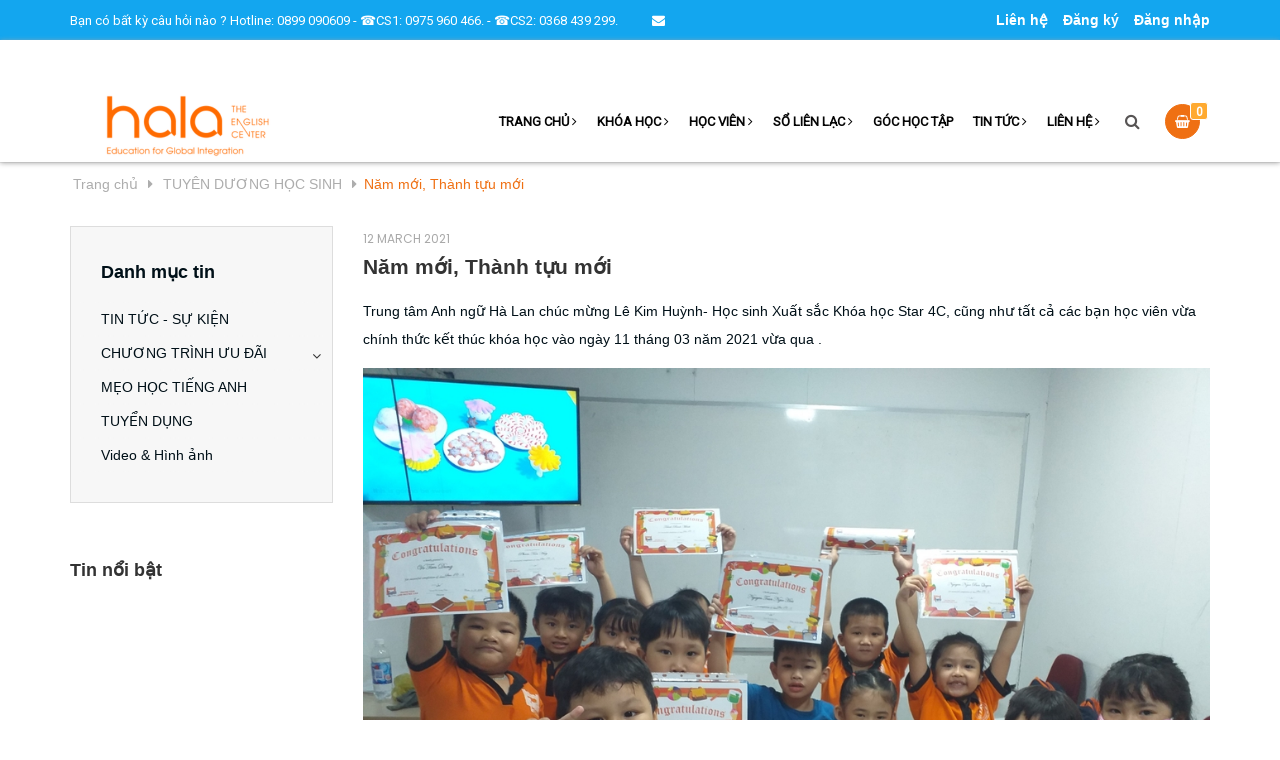

--- FILE ---
content_type: text/html; charset=utf-8
request_url: https://anhnguhalan.edu.vn/nam-moi-thanh-tuu-moi
body_size: 11531
content:
<!DOCTYPE html>
<html lang="vi">
	<head>
		
		<link rel="shortcut icon" href="//bizweb.dktcdn.net/100/111/743/themes/733398/assets/favicon.png?1734420496732" type="image/x-icon" />
		<link rel="apple-touch-icon" sizes="60x60" href="//bizweb.dktcdn.net/100/111/743/themes/733398/assets/favicon.png?1734420496732">

		
		<meta http-equiv="Content-Type" content="text/html; charset=utf-8"/>
		<meta name="viewport" content="width=device-width, initial-scale=1, maximum-scale=1">			
		<title>
			Năm mới, Thành tựu mới
			
			
			 Anh Ngữ Hà Lan			
		</title>		
		<!-- ================= Page description ================== -->
		<meta name="description" content="Trung tâm Anh ngữ Hà Lan chúc mừng Lê Kim Huỳnh- Học sinh Xuất sắc Khóa học Star 4C, cũng như tất cả các bạn học viên vừa chính thức kết thúc khóa học vào ngày 11 tháng 03 năm 2021 vừa qua . Tất cả học viên vui vẻ, ăn mừng kết thúc khóa học Lê Kim Huỳnh hân hoan nhận bằng khen, giải thưởng dành cho Học sinh xuất sắc">
		<!-- ================= Meta ================== -->
		<meta name="keywords" content="Năm mới, Thành tựu mới, TUYÊN DƯƠNG HỌC SINH, anh ngữ hà lan, khóa học tiếng anh, tiếng anh mẫu giáo, tiếng anh mẫu giáo ở bình dương, trung tâm anh ngữ, trung tâm anh ngữ hà lan,  Anh Ngữ Hà Lan, anhnguhalan.edu.vn"/>		
		<link rel="canonical" href="https://anhnguhalan.edu.vn/nam-moi-thanh-tuu-moi"/>
		<meta name='revisit-after' content='1 days' />
		<meta name="robots" content="noodp,index,follow" />
		<!-- ================= Favicon ================== -->
		
		<!-- ================= Google Fonts ================== -->
		
		
		
		
		
		<link href="//fonts.googleapis.com/css?family=Roboto:400" rel="stylesheet" type="text/css" media="all" />
		
		
		
		
		
		
		<link href="//fonts.googleapis.com/css?family=Roboto:400" rel="stylesheet" type="text/css" media="all" />
		
			

		<!-- Facebook Open Graph meta tags -->
		

	<meta property="og:type" content="article">
	<meta property="og:title" content="Năm mới, Th&#224;nh tựu mới">
  	
	
		<meta property="og:image" content="http://bizweb.dktcdn.net/thumb/grande/100/111/743/articles/z2374074782843-65f8f2df7dee488a944038b80586ba42.jpg?v=1615552289633">
		<meta property="og:image:secure_url" content="https://bizweb.dktcdn.net/thumb/grande/100/111/743/articles/z2374074782843-65f8f2df7dee488a944038b80586ba42.jpg?v=1615552289633">
	

<meta property="og:description" content="Trung tâm Anh ngữ Hà Lan chúc mừng Lê Kim Huỳnh- Học sinh Xuất sắc Khóa học Star 4C, cũng như tất cả các bạn học viên vừa chính thức kết thúc khóa học vào ngày 11 tháng 03 năm 2021 vừa qua . Tất cả học viên vui vẻ, ăn mừng kết thúc khóa học Lê Kim Huỳnh hân hoan nhận bằng khen, giải thưởng dành cho Học sinh xuất sắc">
<meta property="og:url" content="https://anhnguhalan.edu.vn/nam-moi-thanh-tuu-moi">
<meta property="og:site_name" content="Anh Ngữ Hà Lan">		

		<!-- Plugin CSS -->			
		<link rel="stylesheet" href="//maxcdn.bootstrapcdn.com/bootstrap/3.3.7/css/bootstrap.min.css" integrity="sha384-BVYiiSIFeK1dGmJRAkycuHAHRg32OmUcww7on3RYdg4Va+PmSTsz/K68vbdEjh4u" crossorigin="anonymous">
		<link rel="stylesheet" href="//cdnjs.cloudflare.com/ajax/libs/font-awesome/4.7.0/css/font-awesome.css">
		<script async defer src="//maps.googleapis.com/maps/api/js?key=AIzaSyC9iZ5o1CyCVJDpIEADXs4CIRX1CAObT-Q&callback=initMap"
				type="text/javascript"></script>
		<link href="https://fonts.googleapis.com/css?family=Poppins:400,500" rel="stylesheet">
		<link href="//bizweb.dktcdn.net/100/111/743/themes/733398/assets/owl.carousel.min.css?1734420496732" rel="stylesheet" type="text/css" media="all" />

		<!-- Build Main CSS -->								
		<link href="//bizweb.dktcdn.net/100/111/743/themes/733398/assets/base.scss.css?1734420496732" rel="stylesheet" type="text/css" media="all" />		
		<link href="//bizweb.dktcdn.net/100/111/743/themes/733398/assets/style.scss.css?1734420496732" rel="stylesheet" type="text/css" media="all" />		
		<link href="//bizweb.dktcdn.net/100/111/743/themes/733398/assets/update.scss.css?1734420496732" rel="stylesheet" type="text/css" media="all" />		
		<link href="//bizweb.dktcdn.net/100/111/743/themes/733398/assets/module.scss.css?1734420496732" rel="stylesheet" type="text/css" media="all" />
		<link href="//bizweb.dktcdn.net/100/111/743/themes/733398/assets/responsive.scss.css?1734420496732" rel="stylesheet" type="text/css" media="all" />
		<!-- Header JS -->	
		<script src="//bizweb.dktcdn.net/100/111/743/themes/733398/assets/jquery-2.2.3.min.js?1734420496732" type="text/javascript"></script> 
		<script src="//bizweb.dktcdn.net/100/111/743/themes/733398/assets/jquery.gmap.min.js?1734420496732" type="text/javascript"></script>

		<!-- Bizweb javascript customer -->
		


		<!-- Bizweb conter for header -->
		<script>
	var Bizweb = Bizweb || {};
	Bizweb.store = 'anhnguhalan.mysapo.net';
	Bizweb.id = 111743;
	Bizweb.theme = {"id":733398,"name":"BlueCea","role":"main"};
	Bizweb.template = 'article';
	if(!Bizweb.fbEventId)  Bizweb.fbEventId = 'xxxxxxxx-xxxx-4xxx-yxxx-xxxxxxxxxxxx'.replace(/[xy]/g, function (c) {
	var r = Math.random() * 16 | 0, v = c == 'x' ? r : (r & 0x3 | 0x8);
				return v.toString(16);
			});		
</script>
<script>
	(function () {
		function asyncLoad() {
			var urls = ["//promotionpopup.sapoapps.vn/genscript/script.js?store=anhnguhalan.mysapo.net","https://zopim.sapoapps.vn/script/gencode.js?store=anhnguhalan.mysapo.net","https://forms.sapoapps.vn/libs/js/surveyform.min.js?store=anhnguhalan.mysapo.net"];
			for (var i = 0; i < urls.length; i++) {
				var s = document.createElement('script');
				s.type = 'text/javascript';
				s.async = true;
				s.src = urls[i];
				var x = document.getElementsByTagName('script')[0];
				x.parentNode.insertBefore(s, x);
			}
		};
		window.attachEvent ? window.attachEvent('onload', asyncLoad) : window.addEventListener('load', asyncLoad, false);
	})();
</script>


<script>
	window.BizwebAnalytics = window.BizwebAnalytics || {};
	window.BizwebAnalytics.meta = window.BizwebAnalytics.meta || {};
	window.BizwebAnalytics.meta.currency = 'VND';
	window.BizwebAnalytics.tracking_url = '/s';

	var meta = {};
	
	meta.article = {"id": 2170178};
	
	
	for (var attr in meta) {
	window.BizwebAnalytics.meta[attr] = meta[attr];
	}
</script>

	
		<script src="/dist/js/stats.min.js?v=96f2ff2"></script>
	



<!-- Google tag (gtag.js) -->
<script async src="https://www.googletagmanager.com/gtag/js?id=G-MJ0MRFECT0"></script>
<script>
  window.dataLayer = window.dataLayer || [];
  function gtag(){dataLayer.push(arguments);}
  gtag('js', new Date());

  gtag('config', 'G-MJ0MRFECT0');
</script>
<script>

	window.enabled_enhanced_ecommerce = false;

</script>






<script>
	var eventsListenerScript = document.createElement('script');
	eventsListenerScript.async = true;
	
	eventsListenerScript.src = "/dist/js/store_events_listener.min.js?v=1b795e9";
	
	document.getElementsByTagName('head')[0].appendChild(eventsListenerScript);
</script>





				
		<script>var ProductReviewsAppUtil=ProductReviewsAppUtil || {};</script>
	</head>
	<body>	
		<div class="hidden-md hidden-lg opacity_menu"></div>
		<div class="opccart"></div>
		<!-- Main content -->
		<!-- Menu mobile -->
<div id="mySidenav" class="sidenav menu_mobile hidden-md hidden-lg">
	<span class="close_menu">
	</span>
	<div class="content_memu_mb">
		<div class="link_list_mobile">
			<ul class="ct-mobile">
				
				<li class="level0 level-top parent">
					<a href="/gioi-thieu">TRANG CHỦ</a>
					
					<i class="ti-plus hide_close"></i>
					<ul class="level0 sub-menu" style="display:none;">
						
						<li class="level1">
							<a href="/gioi-thieu"><span>GIỚI THIỆU ANH NGỮ HÀ LAN</span></a>
							
						</li>
						
					</ul>
					
				</li>
				
				<li class="level0 level-top parent">
					<a href="/">KHÓA HỌC</a>
					
					<i class="ti-plus hide_close"></i>
					<ul class="level0 sub-menu" style="display:none;">
						
						<li class="level1">
							<a href="/chuong-trinh-tieng-anh-little-star-danh-cho-be-tu-3-den-7-tuoi"><span>LITTLE STARS</span></a>
							
						</li>
						
						<li class="level1">
							<a href="/tieng-anh-thieu-nhi"><span>HAPPY KIDDIES</span></a>
							
						</li>
						
						<li class="level1">
							<a href="/tieng-anh-giao-tiep-quoc-te-globle-leader"><span>HAPPY TEENS</span></a>
							
						</li>
						
						<li class="level1">
							<a href="/lich-khai-giang"><span>LỊCH KHAI GIẢNG</span></a>
							
						</li>
						
					</ul>
					
				</li>
				
				<li class="level0 level-top parent">
					<a href="/">HỌC VIÊN</a>
					
					<i class="ti-plus hide_close"></i>
					<ul class="level0 sub-menu" style="display:none;">
						
						<li class="level1">
							<a href="/hoat-dong-lop"><span>HOẠT ĐỘNG LỚP</span></a>
							
						</li>
						
						<li class="level1">
							<a href="/hoat-dong-ngoai-khoa"><span>HOẠT ĐỘNG NGOẠI KHÓA</span></a>
							
						</li>
						
						<li class="level1">
							<a href="/tuyen-duong-hoc-sinh"><span>TUYÊN DƯƠNG HỌC SINH</span></a>
							
						</li>
						
						<li class="level1">
							<a href="/hoc-vien"><span>CẢM NHẬN CỦA HỌC SINH</span></a>
							
						</li>
						
					</ul>
					
				</li>
				
				<li class="level0 level-top parent">
					<a href="/hoc-vien">SỔ LIÊN LẠC</a>
					
					<i class="ti-plus hide_close"></i>
					<ul class="level0 sub-menu" style="display:none;">
						
						<li class="level1">
							<a href="https://halan.solienlac.net"><span>Quản lý sổ liên lạc</span></a>
							
						</li>
						
					</ul>
					
				</li>
				
				<li class="level0 level-top parent">
					<a href="/goc-hoc-tap">GÓC HỌC TẬP</a>
					
				</li>
				
				<li class="level0 level-top parent">
					<a href="/">TIN TỨC</a>
					
					<i class="ti-plus hide_close"></i>
					<ul class="level0 sub-menu" style="display:none;">
						
						<li class="level1">
							<a href="/su-kien"><span>TIN TỨC - SỰ KIỆN</span></a>
							
						</li>
						
						<li class="level1">
							<a href="/tin-tuc"><span>CHƯƠNG TRÌNH ƯU ĐÃI</span></a>
							
							<i class="ti-plus hide_close"></i>
							<ul class="level1 sub-menu" style="display:none;">
								
							</ul>
							
						</li>
						
						<li class="level1">
							<a href="/hoat-dong-lop"><span>MẸO HỌC TIẾNG ANH</span></a>
							
						</li>
						
						<li class="level1">
							<a href="/tuyen-dung"><span>TUYỂN DỤNG</span></a>
							
						</li>
						
						<li class="level1">
							<a href="/video-hinh-anh-1"><span>Video & Hình ảnh</span></a>
							
						</li>
						
					</ul>
					
				</li>
				
				<li class="level0 level-top parent">
					<a href="/cac-co-so-dao-tao">LIÊN HỆ</a>
					
					<i class="ti-plus hide_close"></i>
					<ul class="level0 sub-menu" style="display:none;">
						
						<li class="level1">
							<a href="/cac-co-so-dao-tao"><span>CÁC CƠ SỞ ĐÀO TẠO</span></a>
							
						</li>
						
						<li class="level1">
							<a href="/ban-do-anh-ngu-ha-lan-co-so-2"><span>BẢN ĐỒ</span></a>
							
							<i class="ti-plus hide_close"></i>
							<ul class="level1 sub-menu" style="display:none;">
								
								<li class="level2">
									<a href="/"><span>https://goo.gl/maps/EfpgVXyZEbwx1Kku8</span></a>
								</li>
								
								<li class="level2">
									<a href="/"><span>https://goo.gl/maps/m2icak1rQBsT9wYP7</span></a>
								</li>
								
							</ul>
							
						</li>
						
					</ul>
					
				</li>
				
			</ul>
		</div>
	</div>
</div>
<!-- End -->
<header class="header">	
	<div class="topbar">
		<div class="container">
			<div>
				<div class="row">
					<div class="col-sm-8 a-left text-white">
						<span class="first-span">Bạn có bất kỳ câu hỏi nào ? <a href="tel:Hotline: 0899 090609 - ☎CS1: 0975 960 466.  - ☎CS2: 0368 439 299.">Hotline: 0899 090609 - ☎CS1: 0975 960 466.  - ☎CS2: 0368 439 299.</a></span>
						<span><a href="mailto:huetran@anhnguhalan.edu.vn"><i class="fa fa-envelope"></i> huetran@anhnguhalan.edu.vn</a></span>

						
					</div>
					<div class="col-sm-4">

						<ul class="list-inline list-acc f-right">
							<li><a href="/lien-he" title="Liên hệ">Liên hệ</a></li>
							
							<li><a href="/account/register" title="Đăng ký">Đăng ký</a></li>
							<li><a href="/account/login" title="Đăng nhập">Đăng nhập</a></li>
								
						</ul>

					</div>

				</div>
			</div>
		</div>
	</div>
	<div class="scroll_site">
		<div class="container">
			<div class="menu-bar hidden-md hidden-lg">
				<img src="//bizweb.dktcdn.net/100/111/743/themes/733398/assets/menu-bar.png?1734420496732" alt="menu bar" />
			</div>
			<div class="header-main">
				<div class="row">
					<div class="col-sm-12 col-lg-3 col-md-3">
						<div class="logo">
							
							<a href="/" class="logo-wrapper ">					
								<img src="//bizweb.dktcdn.net/100/111/743/themes/733398/assets/logo.png?1734420496732" alt="logo ">					
							</a>
													
						</div>
					</div>
					<div class="col-sm-12 col-lg-9 col-md-9">
						<nav class="hidden-sm hidden-xs">
	<ul id="nav" class="nav">
		
		
		
		
		
		
		<li class="nav-item nav-items">
			<a href="/gioi-thieu" class="nav-link">TRANG CHỦ <i class="fa fa-angle-right" data-toggle="dropdown"></i></a>	
			<ul class="dropdown-menu border-box">
				
				
				<li class="nav-item-lv2">
					<a class="nav-link" href="/gioi-thieu">GIỚI THIỆU ANH NGỮ HÀ LAN</a>
				</li>
				
				

			</ul>
		</li>
		
		
		
		
		
		
		
		<li class="nav-item nav-items">
			<a href="/" class="nav-link">KHÓA HỌC <i class="fa fa-angle-right" data-toggle="dropdown"></i></a>	
			<ul class="dropdown-menu border-box">
				
				
				<li class="nav-item-lv2">
					<a class="nav-link" href="/chuong-trinh-tieng-anh-little-star-danh-cho-be-tu-3-den-7-tuoi">LITTLE STARS</a>
				</li>
				
				
				
				<li class="nav-item-lv2">
					<a class="nav-link" href="/tieng-anh-thieu-nhi">HAPPY KIDDIES</a>
				</li>
				
				
				
				<li class="nav-item-lv2">
					<a class="nav-link" href="/tieng-anh-giao-tiep-quoc-te-globle-leader">HAPPY TEENS</a>
				</li>
				
				
				
				<li class="nav-item-lv2">
					<a class="nav-link" href="/lich-khai-giang">LỊCH KHAI GIẢNG</a>
				</li>
				
				

			</ul>
		</li>
		
		
		
		
		
		
		
		<li class="nav-item nav-items">
			<a href="/" class="nav-link">HỌC VIÊN <i class="fa fa-angle-right" data-toggle="dropdown"></i></a>	
			<ul class="dropdown-menu border-box">
				
				
				<li class="nav-item-lv2">
					<a class="nav-link" href="/hoat-dong-lop">HOẠT ĐỘNG LỚP</a>
				</li>
				
				
				
				<li class="nav-item-lv2">
					<a class="nav-link" href="/hoat-dong-ngoai-khoa">HOẠT ĐỘNG NGOẠI KHÓA</a>
				</li>
				
				
				
				<li class="nav-item-lv2">
					<a class="nav-link" href="/tuyen-duong-hoc-sinh">TUYÊN DƯƠNG HỌC SINH</a>
				</li>
				
				
				
				<li class="nav-item-lv2">
					<a class="nav-link" href="/hoc-vien">CẢM NHẬN CỦA HỌC SINH</a>
				</li>
				
				

			</ul>
		</li>
		
		
		
		
		
		
		
		<li class="nav-item nav-items">
			<a href="/hoc-vien" class="nav-link">SỔ LIÊN LẠC <i class="fa fa-angle-right" data-toggle="dropdown"></i></a>	
			<ul class="dropdown-menu border-box">
				
				
				<li class="nav-item-lv2">
					<a class="nav-link" href="https://halan.solienlac.net">Quản lý sổ liên lạc</a>
				</li>
				
				

			</ul>
		</li>
		
		
		
		
		
		
		
		<li class="nav-item "><a class="nav-link" href="/goc-hoc-tap">GÓC HỌC TẬP</a></li>
		
		
		
		
		
		
		
		<li class="nav-item nav-items">
			<a href="/" class="nav-link">TIN TỨC <i class="fa fa-angle-right" data-toggle="dropdown"></i></a>	
			<ul class="dropdown-menu border-box">
				
				
				<li class="nav-item-lv2">
					<a class="nav-link" href="/su-kien">TIN TỨC - SỰ KIỆN</a>
				</li>
				
				
				
				<li class="dropdown-submenu nav-items nav-item-lv2">
					<a class="nav-link" href="/tin-tuc">CHƯƠNG TRÌNH ƯU ĐÃI </a>
					<i class="fa fa-angle-right" data-toggle="dropdown"></i>
					<ul class="dropdown-menu border-box">
						
					</ul>                      
				</li>
				
				
				
				<li class="nav-item-lv2">
					<a class="nav-link" href="/hoat-dong-lop">MẸO HỌC TIẾNG ANH</a>
				</li>
				
				
				
				<li class="nav-item-lv2">
					<a class="nav-link" href="/tuyen-dung">TUYỂN DỤNG</a>
				</li>
				
				
				
				<li class="nav-item-lv2">
					<a class="nav-link" href="/video-hinh-anh-1">Video & Hình ảnh</a>
				</li>
				
				

			</ul>
		</li>
		
		
		
		
		
		
		
		<li class="nav-item nav-items">
			<a href="/cac-co-so-dao-tao" class="nav-link">LIÊN HỆ <i class="fa fa-angle-right" data-toggle="dropdown"></i></a>	
			<ul class="dropdown-menu border-box">
				
				
				<li class="nav-item-lv2">
					<a class="nav-link" href="/cac-co-so-dao-tao">CÁC CƠ SỞ ĐÀO TẠO</a>
				</li>
				
				
				
				<li class="dropdown-submenu nav-items nav-item-lv2">
					<a class="nav-link" href="/ban-do-anh-ngu-ha-lan-co-so-2">BẢN ĐỒ </a>
					<i class="fa fa-angle-right" data-toggle="dropdown"></i>
					<ul class="dropdown-menu border-box">
						
						
						
						<li class="nav-item-lv3">
							<a class="nav-link" href="/">https://goo.gl/maps/EfpgVXyZEbwx1Kku8</a>
						</li>	
						
						
						
						
						<li class="nav-item-lv3">
							<a class="nav-link" href="/">https://goo.gl/maps/m2icak1rQBsT9wYP7</a>
						</li>	
						
						
					</ul>                      
				</li>
				
				

			</ul>
		</li>
		
		
	</ul>	
</nav>
						<div class="searchboxlager">
							<div class="searchfromtop">
								<form action="/search" method="get" autocomplete="off">
									<input type="text" class="form-control" maxlength="70" name="query" id="search" placeholder="Nhập từ khóa tìm kiếm và ấn enter">                           
								</form>
							</div>
						</div>
						<div class="search-cart">
							<div class="searchsmall">
								<a class="showsearchfromtop"><i class="fa fa-search"></i></a>              
							</div>
							<div class="top-cart-contain f-right">
								<div class="mini-cart text-xs-center">
									<div class="heading-cart">
										<a href="/cart">
											<i class="fa fa-shopping-basket"></i>
											<span class="cartCount count_item_pr" id="cart-total"></span>
										</a>
									</div>	
									<div class="top-cart-content">					
										<ul id="cart-sidebar" class="mini-products-list count_li">
											<li class="list-item">
												<ul></ul>
											</li>
											<li class="action">
												<ul>
													<li class="li-fix-1">
														<div class="top-subtotal">
															Tổng tiền thanh toán: 
															<span class="price"></span>
														</div>
													</li>
													<li class="li-fix-2" style="">
														<div class="actions">
															<a href="/cart" class="btn btn-primary">
																<span>Giỏ hàng</span>
															</a>
															<a href="/checkout" class="btn btn-checkout btn-gray">
																<span>Thanh toán</span>
															</a>
														</div>
													</li>
												</ul>
											</li>
										</ul>
									</div>
								</div>
							</div>
						</div>
					</div>
				</div>
			</div>
		</div>
	</div>
</header>
		<section class="bread-crumb">
	<span class="crumb-border"></span>
	<div class="container">
		<div class="row">
			<div class="col-xs-12">
				<ul class="breadcrumb" itemscope itemtype="http://data-vocabulary.org/Breadcrumb">					
					<li class="home">
						<a itemprop="url"  href="/" ><span itemprop="title">Trang chủ</span></a>						
						<span><i class="fa fa-caret-right"></i></span>
					</li>
					
					<li >
						<a itemprop="url" href="/tuyen-duong-hoc-sinh"><span itemprop="title">TUYÊN DƯƠNG HỌC SINH</span></a>	
						<span><i class="fa fa-caret-right"></i></span>
					</li>
					<li><strong itemprop="title">Năm mới, Thành tựu mới</strong></li>
					
				</ul>
			</div>
		</div>
	</div>
</section>
<div class="container article-wraper margin-top-20">
	<div class="row">		
		<section class="right-content col-lg-9 col-lg-push-3">
			<article class="article-main" itemscope itemtype="http://schema.org/Article">
				<meta itemprop="mainEntityOfPage" content="/nam-moi-thanh-tuu-moi">
				<meta itemprop="description" content="">
				<meta itemprop="author" content="TRẦN THỊ HỒNG HUẾ">
				<meta itemprop="headline" content="Năm mới, Thành tựu mới">
				<meta itemprop="image" content="https:https://bizweb.dktcdn.net/100/111/743/articles/z2374074782843-65f8f2df7dee488a944038b80586ba42.jpg?v=1615552289633">
				<meta itemprop="datePublished" content="12-03-2021">
				<meta itemprop="dateModified" content="12-03-2021">
				<div itemprop="publisher" itemscope itemtype="https://schema.org/Organization">
					<div class="hidden" itemprop="logo" itemscope itemtype="https://schema.org/ImageObject">
						<img src="//bizweb.dktcdn.net/100/111/743/themes/733398/assets/logo.png?1734420496732" alt="Anh Ngữ Hà Lan"/>
						<meta itemprop="url" content="https://bizweb.dktcdn.net/100/111/743/themes/733398/assets/logo.png?1734420496732">
						<meta itemprop="width" content="400"> // thay = width tương ứng
						<meta itemprop="height" content="60"> // thay = height tương ứng
					</div>
					<meta itemprop="name" content="Anh Ngữ Hà Lan">
				</div>
				<div class="row">
					<div class="col-lg-12">
						<div class="postby">
							<span>12 MARCH 2021</span>
						</div>
						<h1 class="title-head"><span itemprop="name">Năm mới, Thành tựu mới</span></h1>
						<div class="article-details">
							<div class="article-content" itemprop="description">
								<div class="rte">
									<p>Trung tâm Anh ngữ Hà Lan chúc mừng Lê Kim Huỳnh- Học sinh Xuất sắc Khóa học Star 4C, cũng như tất cả các bạn học viên vừa chính thức kết thúc khóa học vào ngày 11 tháng 03 năm 2021 vừa qua .</p>
<p><img data-thumb="1024x1024" original-height="1920" original-width="2560" src="//bizweb.dktcdn.net/thumb/1024x1024/100/111/743/files/z2374074818492-7923e6c7544299870a02b29ad60b96dd.jpg?v=1615552099148" /></p>
<p style="text-align: center;"><em>Tất cả học viên vui vẻ, ăn mừng kết thúc khóa học</em></p>
<p style="text-align: center;"><em><img data-thumb="1024x1024" original-height="2560" original-width="1920" src="//bizweb.dktcdn.net/thumb/1024x1024/100/111/743/files/z2374074782843-65f8f2df7dee488a944038b80586ba42.jpg?v=1615552156559" />Lê Kim Huỳnh hân hoan nhận bằng khen, giải thưởng dành cho Học sinh xuất sắc toàn khóa</em></p>
<p>🆘🆘 Qúy Phụ huynh và các em học sinh có mong muốn đạt được những thành tích cao trong học tập tiếng Anh, nhanh chân liên hệ Trung tâm Anh ngữ Hà Lan thôi nào!!!</p>
<p>-----------------------------------------------------------------------------------</p>
<p>🌐 www.anhnguhalan.edu.vn</p>
<p>🌐 https://www.facebook.com/AnhnguHaLan</p>
<p>🏨 CS1: 193/2 CMT8, An Thạnh, Thuận An, Bình Dương</p>
<p>&nbsp; &nbsp; &nbsp; CS 2: 201/1B Thủ Khoa Huân, Thuận An, Bình Dương</p>
<p>&nbsp; &nbsp; &nbsp; CS 3: 3/359 Thủ Khoa Huân, Thuận An, Bình Dương</p>
<p>☎️ CS1: 0274 655 0211 - CS2: 0274 650 7295 - CS 3: 0976111604</p>
								</div>
							</div>
						</div>
					</div>
					<div class="tags_share col-lg-12">
						<div class="share_row">
							
							<div class="tag_article col-lg-6 col-md-6 col-sm-6 col-xs-12">
								
								<span class="inline"><i class="fa fa-tags"></i> &nbsp;</span>
								
								<a title="anh ngữ hà lan" href="/blogs/all/tagged/anh-ngu-ha-lan">anh ngữ hà lan</a>,
								
								<a title="khóa học tiếng anh" href="/blogs/all/tagged/khoa-hoc-tieng-anh">khóa học tiếng anh</a>,
								
								<a title="tiếng anh mẫu giáo" href="/blogs/all/tagged/tieng-anh-mau-giao">tiếng anh mẫu giáo</a>,
								
								<a title="tiếng anh mẫu giáo ở bình dương" href="/blogs/all/tagged/tieng-anh-mau-giao-o-binh-duong">tiếng anh mẫu giáo ở bình dương</a>,
								
								<a title="trung tâm anh ngữ" href="/blogs/all/tagged/trung-tam-anh-ngu">trung tâm anh ngữ</a>,
								
								<a title="trung tâm anh ngữ hà lan" href="/blogs/all/tagged/trung-tam-anh-ngu-ha-lan">trung tâm anh ngữ hà lan</a>
								
								
							</div>
							
							
							<div class="col-lg-6 col-md-6 col-sm-6 col-xs-12">
								
  
  



<div class="social-media" data-permalink="https://anhnguhalan.edu.vn/nam-moi-thanh-tuu-moi">
	<label>Chia sẻ: </label>
  
    <a target="_blank" href="//www.facebook.com/sharer.php?u=https://anhnguhalan.edu.vn/nam-moi-thanh-tuu-moi" class="share-facebook" title="Chia sẻ lên Facebook">
		<i class="fa fa-facebook "></i>
    </a>
  

  
    <a target="_blank" href="//twitter.com/share?text=Năm mới, Thành tựu mới&amp;url=https://anhnguhalan.edu.vn/nam-moi-thanh-tuu-moi" class="share-twitter" title="Chia sẻ lên Twitter">
     <i class="fa fa-twitter"></i>
    </a>
  

  

    
      <a target="_blank" href="//pinterest.com/pin/create/button/?url=https://anhnguhalan.edu.vn/nam-moi-thanh-tuu-moi&amp;media=http://bizweb.dktcdn.net/thumb/1024x1024/100/111/743/articles/z2374074782843-65f8f2df7dee488a944038b80586ba42.jpg?v=1615552289633&amp;description=Năm mới, Thành tựu mới" class="share-pinterest" title="Chia sẻ lên pinterest">
        <i class="fa fa-pinterest"></i>
      </a>
    

    

  

  
    <a target="_blank" href="//plus.google.com/share?url=https://anhnguhalan.edu.vn/nam-moi-thanh-tuu-moi" class="share-google" title="+1">
     <i class="fa fa-google-plus"></i>
    </a>
  

</div>
							</div>
							
						</div>
					</div>
					
					</div>				
				</article>
			</section>		
			
			<aside class="left left-content col-lg-3 col-lg-pull-9">
				
<aside class="aside-item collection-category blog-category">	
	<div class="aside-title">
		<h2 class="title-head margin-top-0"><span>Danh mục tin</span></h2>
	</div>	
	<div class="aside-content">
		<nav class="nav-category  navbar-toggleable-md" >
			<ul class="nav navbar-pills">
				
				
				<li class="nav-item "><a class="nav-link" href="/su-kien">TIN TỨC - SỰ KIỆN</a></li>
				
				
				
				<li class="nav-item ">
					<a href="/tin-tuc" class="nav-link">CHƯƠNG TRÌNH ƯU ĐÃI</a>
					<i class="fa fa-angle-down" ></i>
					<ul class="dropdown-menu">
						
					</ul>
				</li>
				
				
				
				<li class="nav-item "><a class="nav-link" href="/hoat-dong-lop">MẸO HỌC TIẾNG ANH</a></li>
				
				
				
				<li class="nav-item "><a class="nav-link" href="/tuyen-dung">TUYỂN DỤNG</a></li>
				
				
				
				<li class="nav-item "><a class="nav-link" href="/video-hinh-anh-1">Video & Hình ảnh</a></li>
				
				
			</ul>
		</nav>
	</div>
</aside>


<div class="aside-item">
	<div >
		<div class="heading">
			<h2 class="title-head"><a href="noi-bat" title="Tin nổi bật">Tin nổi bật</a></h2>
		</div>
		<div class="list-blogs">
			<div class="blog_list">
				
			</div>

		</div>
	</div>
</div>

			</aside>
			
		</div>
	</div>
	<div class="ab-module-article-mostview"></div>
	<input class="abbs-article-id" type="hidden" data-article-id="2170178">

		<link href="//bizweb.dktcdn.net/100/111/743/themes/733398/assets/bpr-products-module.css?1734420496732" rel="stylesheet" type="text/css" media="all" />
<div class="bizweb-product-reviews-module"></div>
		












<footer class="footer">		
	<div class="site-footer">		
		<div class="container">			
			<div class="footer-inner padding-top-50 padding-bottom-50">
				<div class="row">
					<div class="col-xs-12 col-sm-6 col-lg-4 col-md-4">
						<div class="footer-widget">
							<div class="logo_footer">
								
								<a href="/" class="logo-wrapper ">					
									<img src="//bizweb.dktcdn.net/100/111/743/themes/733398/assets/logo_bottom.png?1734420496732" alt="logo ">					
								</a>
								
							</div>
							<div class="bg_ft_wdg">
								<p>Liên hệ</p>
								<span>Cơ sở 1: 193/2 CMT8 Thạnh Lợi, An Thanh, Thuận An, Bình Dương<br>
Cơ sở 2: 7/3 C Đường Nhà Thờ Búng, An Thạnh, Thuận An, Bình Dương<br>
Hotline: 0899 090609</span>
							</div>
							<div class="bg_ft_wdg">
							<i class="fa fa-map-marker"></i> <a href="https://goo.gl/maps/EfpgVXyZEbwx1Kku8">CS1 : Xem trên Google Maps</a><br>
							<i class="fa fa-map-marker"></i> <a href="https://goo.gl/maps/m2icak1rQBsT9wYP7">CS2 : Xem trên Google Maps</a>
							</div>
						</div>
					</div>
					<div class="col-xs-12 col-sm-6 col-lg-2 col-md-2">
						<div class="footer-widget">
							<h4><span>Theo dõi Anh Ngữ Hà Lan</span></h4>
							<ul class="list-menu list-social toggle-mn" style="display:none;">
								
								<li><i class="fa fa-facebook"></i><a href="https://www.facebook.com/AnhnguHaLan/">Facebook</a></li>
								
								
								
								
								
								<li><i class="fa fa-youtube"></i><a href="https://www.youtube.com/channel/UCOn3T23Yxcm4OiYES7MeXYA?view_as=subscriber">Youtube</a></li>
								
							</ul>

						</div>
					</div>
					<div class="col-xs-12 col-sm-6 col-lg-3 col-md-3">
						<div class="footer-widget">
							<h4><span>CHƯƠNG TRÌNH ĐÀO TẠO</span></h4>
							<ul class="list-menu fa-footer-link toggle-mn" style="display:none;">
								
								<li><i class="fa fa-caret-right"></i><a href="/chuong-trinh-tieng-anh-little-star-danh-cho-be-tu-3-den-7-tuoi">LITTLE STARS</a></li>
								
								<li><i class="fa fa-caret-right"></i><a href="/tieng-anh-thieu-nhi">HAPPY KIDDIES</a></li>
								
								<li><i class="fa fa-caret-right"></i><a href="/tieng-anh-giao-tiep-quoc-te-globle-leader">HAPPY TEENS</a></li>
								
								<li><i class="fa fa-caret-right"></i><a href="/lich-khai-giang">LỊCH KHAI GIẢNG</a></li>
								
							</ul>
						</div>
					</div>
					<div class="col-xs-12 col-sm-6 col-lg-3 col-md-3">
						<div class="footer-widget no-border">
							<h4><span>FANPAGE ANH NGỮ HÀ LAN</span></h4>  

							
							<ul class="list-menu fa-footer-link">
								<div id="fb-root"></div>
								<script>(function(d, s, id) {
									var js, fjs = d.getElementsByTagName(s)[0];
									if (d.getElementById(id)) return;
									js = d.createElement(s); js.id = id;
									js.src = "//connect.facebook.net/en_US/sdk.js#xfbml=1&version=v2.7&appId=631942543575730";
									fjs.parentNode.insertBefore(js, fjs);
								}(document, 'script', 'facebook-jssdk'));
								</script>
								<div class="fb-page" data-href="https://www.facebook.com/AnhNguHaLan/" data-tabs="timeline" data-height="170" data-small-header="true" data-adapt-container-width="true" data-hide-cover="false" data-show-facepile="true">
									<blockquote cite="https://www.facebook.com/AnhNguHaLan/" class="fb-xfbml-parse-ignore">
										<a href="https://www.facebook.com/AnhNguHaLan/">Facebook</a>
									</blockquote>
								</div>
							</ul>
							

						</div>

					</div>
				</div>
			</div>
		</div>
	</div>	
	<div class="copyright clearfix">
		<div class="container">
			<div class="inner clearfix">
				<div class="row">
					<div class="col-lg-6 col-md-6 col-sm-12 col-xs-12 a-left">
						<span class="wsp"><span class="mobile">Bản quyền thuộc về <b>Anh Ngữ Hà Lan</b></span><span class="hidden-xs"> | </span><span class="mobile">Cung cấp bởi <a href="https://www.sapo.vn/?utm_campaign=cpn:site_khach_hang-plm:footer&utm_source=site_khach_hang&utm_medium=referral&utm_content=fm:text_link-km:-sz:&utm_term=&campaign=site_khach_hang" title="Sapo" rel="nofollow" target="_blank">Sapo</a></span></span>
					</div>
				</div>
			</div>

			
			<a href="#" id="back-to-top" title="Lên đầu trang">Back to top&nbsp;&nbsp;<i class="fa fa-caret-up" aria-hidden="true"></i></a>
			
		</div>
	</div>

</footer>	

		<!-- Bizweb javascript -->
		<script src="//bizweb.dktcdn.net/100/111/743/themes/733398/assets/option-selectors.js?1734420496732" type="text/javascript"></script>
		<script src="//bizweb.dktcdn.net/assets/themes_support/api.jquery.js" type="text/javascript"></script> 

		<!-- Plugin JS -->
		<script src="//bizweb.dktcdn.net/100/111/743/themes/733398/assets/owl.carousel.min.js?1734420496732" type="text/javascript"></script>			

		<!-- Add to cart -->	
		<script>
	Bizweb.updateCartFromForm = function(cart, cart_summary_id, cart_count_id) {
		if ((typeof cart_summary_id) === 'string') {
			var cart_summary = jQuery(cart_summary_id);
			if (cart_summary.length) {
				// Start from scratch.
				cart_summary.empty();
				// Pull it all out.        
				jQuery.each(cart, function(key, value) {
					if (key === 'items') {

						var table = jQuery(cart_summary_id);           
						if (value.length) {   
							jQuery('<ul class="list-item-cart"></ul>').appendTo(table);
							jQuery.each(value, function(i, item) {	

								var src = item.image;
								if(src == null){
									src = "http://bizweb.dktcdn.net/thumb/large/assets/themes_support/noimage.gif";
								}
								var buttonQty = "";
								if(item.quantity == '1'){
									buttonQty = 'disabled';
								}else{
									buttonQty = '';
								}
								jQuery('<li class="item productid-' + item.variant_id +'">'
									   + '<div class="detail-item"><div class="product-details"> <a href="javascript:;" data-id="'+ item.variant_id +'" title="Xóa" class="remove-item-cart fa fa-remove">&nbsp;</a>'
									   + '<p class="product-name"> <a href="' + item.url + '" title="' + item.name + '">' + item.name + '</a></p></div>'
									   + '<div class="product-details-bottom"><span class="price pricechange">' + Bizweb.formatMoney(item.price, "{{amount_no_decimals_with_comma_separator}}₫")+ '</span> <span class="duplicate">x '+ item.quantity +'</span>'
									   + '</div></li>').appendTo(table.children('.list-item-cart'));
							}); 
							jQuery('<div><a href="/cart" class="view-cart"><span>Xem giỏ hàng</span></a><div class="top-subtotal">Tổng cộng: <span class="price">' + Bizweb.formatMoney(cart.total_price, "{{amount_no_decimals_with_comma_separator}}₫") + '</span></div></div>').appendTo(table);
							jQuery('<div><div class="actions"><a href="/checkout" class="btn btn-40 btn-checkout"><span>Thanh toán ngay</span></a></div></div>').appendTo(table);
						}else {
							jQuery('<div class="no-item"><p>Không có sản phẩm nào trong giỏ hàng.</p></div>').appendTo(table);

						}
					}
				});
			}
		}
		updateCartDesc(cart);
		var numInput = document.querySelector('#cart-sidebar input.input-text');
		if (numInput != null){
			// Listen for input event on numInput.
			numInput.addEventListener('input', function(){
				// Let's match only digits.
				var num = this.value.match(/^\d+$/);
				if (num == 0) {
					// If we have no match, value will be empty.
					this.value = 1;
				}
				if (num === null) {
					// If we have no match, value will be empty.
					this.value = "";
				}
			}, false)
		}
	}

	Bizweb.updateCartPageForm = function(cart, cart_summary_id, cart_count_id) {
		if ((typeof cart_summary_id) === 'string') {
			var cart_summary = jQuery(cart_summary_id);
			if (cart_summary.length) {
				// Start from scratch.
				cart_summary.empty();
				// Pull it all out.        
				jQuery.each(cart, function(key, value) {
					if (key === 'items') {
						var table = jQuery(cart_summary_id);           
						if (value.length) {  

							var pageCart = '<div class="cart page_cart cart_des_page hidden-xs-down">'
							+ '<div class="col-lg-9 col-md-9 col-sm-12 col-xs-12 pd-right cart_desktop "><form action="/cart" method="post" novalidate><div class="bg-scroll"><div class="cart-thead">'
							+ '<div style="width: 10%" class="a-center bd-right">Xoá</div><div class="text-left" style="width: 90%"><p>Sản phẩm<p></div></div>'
							+ '<div class="cart-tbody"></div></div></form></div></div>'; 
							var pageCartCheckout = '<div class="col-lg-3 col-md-3 col-sm-12 col-xs-12 cart-collaterals cart_submit row"><div class="totals"><div class="totals"><div class="inner">'
							+ '<div class="total_price head-table-cart" id="shopping-cart-totals-table"><span>Thông tin thanh toán</span></div>'
							+ '<div class="li_table"><span class="li-left">Tổng sản phẩm:</span><span class="li-right count_item_pr">0</span></div>'
							+ '<div class="total_price shopping-cart-table-total"><span><span class="a-left">Tổng tiền: </span><span class="pink a-right totals_price price bold-font">' + Bizweb.formatMoney(cart.total_price, "{{amount_no_decimals_with_comma_separator}}₫") + '</span></span></div>'
							+ '<a class="button btn-proceed-checkout" title="Tiến hành đặt hàng" type="button" onclick="window.location.href=\'/checkout\'"><span>Tiến hành đặt hàng <i class="fa fa-cart-arrow-down"></i></span></a>'
							+ '<a class="button btn-del-checkout margin-top-10" title="Xoá tất cả" type="button" onclick="window.location.href=\'/cart/clear\'"><span>Xoá tất cả</span></a>'
							+ '</div></div>'
							+ '<a href="/" class="button btn-continue" title="Tiếp tục mua hàng"><span><span><i class="fa fa-caret-left" aria-hidden="true"></i> Tiếp tục mua hàng</span></span></a>'
							+ '</div></div>';
							jQuery(pageCart).appendTo(table);
							jQuery.each(value, function(i, item) {
								var buttonQty = "";
								if(item.quantity == '1'){
									buttonQty = 'disabled';
								}else{
									buttonQty = '';
								}
								var link_img1 = Bizweb.resizeImage(item.image, 'compact');
								if(link_img1=="null" || link_img1 =='' || link_img1 ==null){
									link_img1 = 'https://bizweb.dktcdn.net/thumb/large/assets/themes_support/noimage.gif';
								}
								var title_cut = item.title;
								var pageCartItem = '<div class="item-cart productid-' + item.variant_id +'"><div style="width:10%" class="a-center"><a class="button remove-item remove-item-cart" title="Xoá sản phẩm" href="javascript:;" data-id="'+ item.variant_id +'"><i class="fa fa-times" aria-hidden="true"></i></a></div><div style="width: 13%" class="image border-right-none"><span class="item_quanty_count">'+item.quantity+'</span><a class="product-image" title="' + item.name + '" href="' + item.url + '"><img width="75" height="auto" alt="' + item.name + '" src="' + link_img1 +  '"></a></div>'
								+ '<div style="width:60%" class=""><h3 class="product-name"> <a href="' + item.url + '">' + title_cut + '</a> </h3><span class="variant-title">' + item.variant_title + '</span>'
								+ '<span class="item-price"> <span class="price bold-price pricechange">' + Bizweb.formatMoney(item.price, "{{amount_no_decimals_with_comma_separator}}₫") + '</span></span></div>'
								+ '<div style="width: 15%" class="a-center"><div class="input_qty_pr">'
								+ '<input class="variantID" type="hidden" name="variantId" value="'+ item.variant_id +'">'
								+ '<button onClick="var result = document.getElementById(\'qtyItem'+ item.variant_id +'\'); var qtyItem'+ item.variant_id +' = result.value; if( !isNaN( qtyItem'+ item.variant_id +' ) &amp;&amp; qtyItem'+ item.variant_id +' &gt; 1 ) result.value--;return false;" ' + buttonQty + ' class="reduced_pop items-count btn-minus" type="button"><i class="fa fa-caret-left"></i></button>'
								+ '<input type="text" maxlength="12" min="0" class="input-text number-sidebar input_pop input_pop qtyItem'+ item.variant_id +'" id="qtyItem'+ item.variant_id +'" name="Lines" id="updates_'+ item.variant_id +'" size="4" value="'+ item.quantity +'">'
								+ '<button onClick="var result = document.getElementById(\'qtyItem'+ item.variant_id +'\'); var qtyItem'+ item.variant_id +' = result.value; if( !isNaN( qtyItem'+ item.variant_id +' )) result.value++;return false;" class="increase_pop items-count btn-plus" type="button"><i class="fa fa-caret-right"></i></button>'
								+ '</div></div>'
								+ '</div>';
								jQuery(pageCartItem).appendTo(table.find('.cart-tbody'));
								if(item.variant_title == 'Default Title'){
									$('.variant-title').hide();
								}
							}); 
							jQuery(pageCartCheckout).appendTo(table.children('.cart'));
						}else {
							jQuery('<p>Không có sản phẩm nào trong giỏ hàng. Quay lại <a href="/">cửa hàng</a> để tiếp tục mua sắm.</p>').appendTo(table);
							jQuery('.bg-cart-page').css('min-height', 'auto');
						}
					}
				});
			}
		}
		updateCartDesc(cart);
		jQuery('#wait').hide();
		var numInput = document.querySelector('.item-cart input.input-text');
		if (numInput != null){
			// Listen for input event on numInput.
			numInput.addEventListener('input', function(){
				// Let's match only digits.
				var num = this.value.match(/^\d+$/);
				if (num == 0) {
					// If we have no match, value will be empty.
					this.value = 1;
				}
				if (num === null) {
					// If we have no match, value will be empty.
					this.value = "";
				}
			}, false)
		}
	}
	
	Bizweb.updateCartPopupForm = function(cart, cart_summary_id, cart_count_id) {

		if ((typeof cart_summary_id) === 'string') {
			var cart_summary = jQuery(cart_summary_id);
			if (cart_summary.length) {
				// Start from scratch.
				cart_summary.empty();
				// Pull it all out.        
				jQuery.each(cart, function(key, value) {
					if (key === 'items') {
						var table = jQuery(cart_summary_id);           
						if (value.length) { 
							jQuery.each(value, function(i, item) {
								var src = item.image;
								if(src == null){
									src = "http://bizweb.dktcdn.net/thumb/large/assets/themes_support/noimage.gif";
								}
								var buttonQty = "";
								if(item.quantity == '1'){
									buttonQty = 'disabled';
								}else{
									buttonQty = '';
								}
								var pageCartItem = '<div class="item-popup productid-' + item.variant_id +'">'
								+ '<div style="width: 70%;" class="text-left">'
								+	 '<div class="item-image">'
								+ 		'<a class="product-image" href="' + item.url + '" title="' + item.name + '">' 
								+			'<img alt="'+  item.name  + '" src="' + src +  '"width="'+ '80' +'"\>'
								+		'</a>'
								+ 		'<span class="qtypx_item">'+item.quantity+'</span>'
								+ 	 '</div>'
								+	 '<div class="item-info">'
								+		'<p class="item-name">'
								+			'<a href="' + item.url + '" title="' + item.name + '">' + item.title + '</a>'
								+		'</p>'
								+ 	 	'<span class="variant-title-popup">' + item.variant_title + '</span>'
								+ 		'<span class="cart-price"> <span class="price">'+ Bizweb.formatMoney(item.price * item.quantity, "{{amount_no_decimals_with_comma_separator}}₫") +'</span> </span>'
								+ 	 	'<p class="item-remove">'
								+ 	 		'<a href="javascript:;" class="remove-item-cart" title="Xóa" data-id="'+ item.variant_id +'"><i class="fa fa-close"></i> Bỏ sản phẩm</a>'
								+ 	 	'</p>'
								+ 	'</div>'
								+ '</div>'
								+ '</div>';
								jQuery(pageCartItem).appendTo(table);
								if(item.variant_title == 'Default Title'){
									$('.variant-title-popup').hide();
								}
								$('.link_product').text();
							}); 
						}
					}
				});
			}
		}
		jQuery('.total-price').html(Bizweb.formatMoney(cart.total_price, "{{amount_no_decimals_with_comma_separator}}₫"));
		updateCartDesc(cart);
	}
	
	Bizweb.updateCartPageFormMobile = function(cart, cart_summary_id, cart_count_id) {
		if ((typeof cart_summary_id) === 'string') {
			var cart_summary = jQuery(cart_summary_id);
			if (cart_summary.length) {
				// Start from scratch.
				cart_summary.empty();
				// Pull it all out.        
				jQuery.each(cart, function(key, value) {
					if (key === 'items') {
						var table = jQuery(cart_summary_id);           
						if (value.length) {  

							var pageCart = '<div class="cart_mb cart_ct_mobile">'
							+ '<div class="cart_mobile_content"><form action="/cart" method="post" novalidate></form><div class="body-item"></div></div></div>';
							var pageCartCheckout = '<div class="col-lg-3 col-md-3 col-sm-12 col-xs-12 cart-collaterals cart_submit row"><div class="totals"><div class="totals"><div class="inner">'
							+ '<div class="total_price head-table-cart" id="shopping-cart-totals-table"><span>Thông tin thanh toán</span></div>'
							+ '<div class="li_table"><span class="li-left">Tổng sản phẩm:</span><span class="li-right count_item_pr">0</span></div>'
							+ '<div class="total_price shopping-cart-table-total"><span class="_block"><span class="a-left text_left">Tổng tiền: </span><span class="pink totals_price a-right price bold-font">' + Bizweb.formatMoney(cart.total_price, "{{amount_no_decimals_with_comma_separator}}₫") + '</span></span></div>'
							+ '<a class="button btn-proceed-checkout" title="Tiến hành đặt hàng" type="button" onclick="window.location.href=\'/checkout\'"><span>Tiến hành đặt hàng <i class="fa fa-cart-arrow-down"></i></span></a>'
							+ '<a class="button btn-del-checkout margin-top-10" title="Xoá tất cả" type="button" onclick="window.location.href=\'/cart/clear\'"><span>Xoá tất cả</span></a>'
							+ '</div></div></div></div>'
							+ '<a href="/" class="button btn-continue" title="Tiếp tục mua hàng"><span><span><i class="fa fa-caret-left" aria-hidden="true"></i> Tiếp tục mua hàng</span></span></a>'
							+ '';
							jQuery(pageCart).appendTo(table);
							jQuery.each(value, function(i, item) {
								var buttonQty = "";
								if(item.quantity == '1'){
									buttonQty = 'disabled';
								}else{
									buttonQty = '';
								}
								var link_img2 = Bizweb.resizeImage(item.image, 'compact');
								if(link_img2=="null" || link_img2 =='' || link_img2 ==null){
									link_img2 = 'https://bizweb.dktcdn.net/thumb/large/assets/themes_support/noimage.gif';
								}
								var title_cut2 = item.title;
								var pageCartItem = '<div class="item_cart productid-' + item.variant_id +'"><div class="image_cart_mobile"><span class="item_quanty_count">'+item.quantity+'</span><a title="' + item.name + '" href="' + item.url + '"><img width="75px" height="auto" alt="' + item.name + '" src="' + link_img2 +  '"></a></div>'
								+ '<div class="name_item_cart"><h3><a href="' + item.url + '" title="' + item.name + '">' + title_cut2.slice(0, 40) + '</a></h3><span class="variant-title">' + item.variant_title + '</span>'
								+ '<span class="item-price"><span class="price pricechange">' + Bizweb.formatMoney(item.price, "{{amount_no_decimals_with_comma_separator}}₫") + '</span> </span><a class="remove-item-cart" href="javascript:;" data-id="'+ item.variant_id +'" title="Xoá sản phẩm"> &nbsp;Xoá</a></div>'
								+ '<div class="slg_cart"><div class="input_qty_pr"><input class="variantID" type="hidden" name="variantId" value="'+ item.variant_id +'">'
								+ '<button onClick="var result = document.getElementById(\'qtyMobile'+ item.variant_id +'\'); var qtyMobile'+ item.variant_id +' = result.value; if( !isNaN( qtyMobile'+ item.variant_id +' ) &amp;&amp; qtyMobile'+ item.variant_id +' &gt; 1 ) result.value--;return false;" ' + buttonQty + ' class="reduced_pop items-count btn-minus" type="button"><i class="fa fa-caret-left"></i>'
								+ '</button>'
								+ '<input type="text" maxlength="12" min="0" class="input-text number-sidebar input_pop qtyMobile'+ item.variant_id +'" id="qtyMobile'+ item.variant_id +'" name="Lines" id="updates_'+ item.variant_id +'" size="4" value="'+ item.quantity +'">'		
								+ '<button onClick="var result = document.getElementById(\'qtyMobile'+ item.variant_id +'\'); var qtyMobile'+ item.variant_id +' = result.value; if( !isNaN( qtyMobile'+ item.variant_id +' )) result.value++;return false;" class="increase_pop items-count btn-plus" type="button"><i class="fa fa-caret-right"></i>'
								+ '</div></div></div>';
								jQuery(pageCartItem).appendTo(table.find('.body-item'));
								if(item.variant_title == 'Default Title'){
									$('.variant-title').hide();
								}
							}); 
							jQuery(pageCartCheckout).appendTo(table.children('.cart_mb'));
						}
					}
				});
			}
		}
		updateCartDesc(cart);
		jQuery('#wait').hide();
	}

	
	
	function updateCartDesc(data){
		var $cartPrice = Bizweb.formatMoney(data.total_price, "{{amount_no_decimals_with_comma_separator}}₫"),
			$cartMobile = $('#header .cart-mobile .quantity-product'),
			$cartDesktop = $('.count_item_pr'),
			$cartDesktopList = $('.cart-counter-list'),
			$cartPopup = $('.cart-popup-count');

		switch(data.item_count){
			case 0:
				$cartMobile.text('0');
				$cartDesktop.text('0');
				$cartDesktopList.text('0');
				$cartPopup.text('0');

				break;
			case 1:
				$cartMobile.text('1');
				$cartDesktop.text('1');
				$cartDesktopList.text('1');
				$cartPopup.text('1');

				break;
			default:
				$cartMobile.text(data.item_count);
				$cartDesktop.text(data.item_count);
				$cartDesktopList.text(data.item_count);
				$cartPopup.text(data.item_count);

				break;
		}
		$('.top-cart-content .top-subtotal .price, aside.sidebar .block-cart .subtotal .price, .popup-total .total-price').html($cartPrice);
		$('.popup-total .total-price').html($cartPrice);
		$('.shopping-cart-table-total .totals_price').html($cartPrice);
		$('.header-cart-price .totals_price_mobile').html($cartPrice);
		$('.cartCount').html(data.item_count);
	}
	
	Bizweb.onCartUpdate = function(cart) {
		Bizweb.updateCartFromForm(cart, '.mini-products-list');
		Bizweb.updateCartPopupForm(cart, '#popup-cart-desktop .tbody-popup');
		
	};
	Bizweb.onCartUpdateClick = function(cart, variantId) {
		jQuery.each(cart, function(key, value) {
			if (key === 'items') {    
				jQuery.each(value, function(i, item) {	
					if(item.variant_id == variantId){
						$('.productid-'+variantId).find('.pricechange').html(Bizweb.formatMoney(item.price, "{{amount_no_decimals_with_comma_separator}}₫"));
						$('.productid-'+variantId).find('.cart-price span.price').html(Bizweb.formatMoney(item.price * item.quantity, "{{amount_no_decimals_with_comma_separator}}₫"));
						$('.productid-'+variantId).find('.items-count').prop("disabled", false);
						$('.productid-'+variantId).find('.number-sidebar').prop("disabled", false);
						$('.productid-'+variantId +' .number-sidebar').val(item.quantity);
						$('.productid-'+variantId +' .item_quanty_count').text(item.quantity);
						if(item.quantity == '1'){
							$('.productid-'+variantId).find('.items-count.btn-minus').prop("disabled", true);
						}
					}
				}); 
			}
		});
		updateCartDesc(cart);
	}
	Bizweb.onCartRemoveClick = function(cart, variantId) {
		jQuery.each(cart, function(key, value) {
			if (key === 'items') {    
				jQuery.each(value, function(i, item) {	
					if(item.variant_id == variantId){
						$('.productid-'+variantId).remove();
					}
				}); 
			}
		});
		updateCartDesc(cart);
	}
	$(window).ready(function(){
		$.ajax({
			type: 'GET',
			url: '/cart.js',
			async: false,
			cache: false,
			dataType: 'json',
			success: function (cart){
				Bizweb.updateCartFromForm(cart, '.mini-products-list');
				Bizweb.updateCartPopupForm(cart, '#popup-cart-desktop .tbody-popup'); 
				
			}
		});
	});
	
</script>		
		<div id="popup-cart" class="modal fade" role="dialog">
	<div id="popup-cart-desktop" class="clearfix">
		<div class="title-popup-cart">
			<i class="fa fa-check" aria-hidden="true"></i> <span class="block_title">Bạn vừa thêm sản phẩm <span class="cart-popup-name"></span> vào giỏ hàng</span>
		</div>
		<div class="item-popup-head">
			<div style="width: 70%;" class="text-left">
				<div class="item-image">
					<span class="img"></span>
					<span class="qtyp_item"></span>
				</div>
				<div class="item-info">
					<p class="item-name"></p>
					<span class="variant-title-popup"></span>
					<span class="cart-price"></span>
				</div>
			</div>
		</div>
		<div class="title-quantity-popup" onclick="window.location.href='/cart';">
			<i class="fa fa-shopping-basket" aria-hidden="true"></i> Giỏ hàng (<span class="cart-popup-count"></span>)
		</div>
		<div class="content-popup-cart">
			<div class="tbody-popup">
			</div>
			<div class="tfoot-popup">
				<div class="tfoot-popup-1 clearfix">
					<div class="pull-left popup-ship">
					<a class="button btn-continue" title="Tiếp tục mua hàng" onclick="$('#popup-cart').modal('hide');"><span><span><i class="fa fa-caret-left" aria-hidden="true"></i> Tiếp tục mua hàng</span></span></a>
					</div>
					<div class="pull-right popup-total">
						<p>Phí vận chuyển: <span class="_vc">Tính khi thanh toán</span></p>
						<p>Tổng tiền: <span class="total-price"></span></p>
					</div>
				</div>
				<div class="tfoot-popup-2 clearfix">
					<a class="button btn-proceed-checkout" title="Tiến hành đặt hàng" href="/checkout"><span>Tiến hành đặt hàng</span></a>
				</div>
			</div>
		</div>
		<!--<a title="Close" class="quickview-close close-window" href="javascript:;" onclick="$('#popup-cart').modal('hide');"><i class="fa  fa-close"></i></a>-->
	</div>

</div>
<div id="myModal" class="modal fade" role="dialog">
</div>
		<script src="//bizweb.dktcdn.net/100/111/743/themes/733398/assets/cs.script.js?1734420496732" type="text/javascript"></script>

		
		<!-- Main JS -->	
		<script src="//bizweb.dktcdn.net/100/111/743/themes/733398/assets/main.js?1734420496732" type="text/javascript"></script>				
		<script src="//maxcdn.bootstrapcdn.com/bootstrap/3.3.7/js/bootstrap.min.js" integrity="sha384-Tc5IQib027qvyjSMfHjOMaLkfuWVxZxUPnCJA7l2mCWNIpG9mGCD8wGNIcPD7Txa" crossorigin="anonymous"></script>

      
		

		<!-- Product detail JS,CSS -->
					
	</body>
</html>

--- FILE ---
content_type: text/css
request_url: https://bizweb.dktcdn.net/100/111/743/themes/733398/assets/responsive.scss.css?1734420496732
body_size: 4044
content:
@media (min-width: 768px){.cart_mobile_page{display:none}}@media only screen and (max-width: 760px), (min-device-width: 768px) and (max-device-width: 1024px){.table-responsive-block table,.table-responsive-block thead,.table-responsive-block tbody,.table-responsive-block th,.table-responsive-block td,.table-responsive-block tr{display:block}.table-responsive-block thead tr{position:absolute;top:-9999px;left:-9999px}.table-responsive-block tr{background:#fff;line-height:20px;margin-bottom:10px}.table-responsive-block td{border:none;position:relative;padding-left:40%;text-align:right;font-weight:700}.table-responsive-block td.last{padding:0;line-height:50px}.table-responsive-block td.last a{color:#ef7013}.table-responsive-block td:before{position:absolute;top:13px;left:10px;width:45%;padding-right:10px;text-align:left;white-space:nowrap;font-weight:400}.table-responsive-block .table-order td:nth-of-type(1):before{content:"Đơn hàng"}.table-responsive-block .table-order td:nth-of-type(2):before{content:"Ngày"}.table-responsive-block .table-order td:nth-of-type(3):before{content:"Chuyển đến"}.table-responsive-block .table-order td:nth-of-type(4):before{content:"Địa chỉ"}.table-responsive-block .table-order td:nth-of-type(5):before{content:"Giá trị"}.table-responsive-block .table-order td:nth-of-type(6):before{content:"Tình trạng"}.table-responsive-block #order_details td:nth-of-type(1):before{content:"Sản phẩm"}.table-responsive-block #order_details td:nth-of-type(2):before{content:"Mã sản phẩm"}.table-responsive-block #order_details td:nth-of-type(3):before{content:"Giá"}.table-responsive-block #order_details td:nth-of-type(4):before{content:"Số lượng"}.table-responsive-block #order_details td:nth-of-type(5):before{content:"Tổng"}.table-responsive-block #order_details td:nth-of-type(6):before{content:"Tình trạng"}.table-responsive-block .totalorders td:nth-of-type(1):before{content:"Tạm tính"}.table-responsive-block .totalorders td:nth-of-type(2):before{content:"Phí vận chuyển"}.table-responsive-block .totalorders td:nth-of-type(3):before{content:"Tổng tiền"}.table-responsive-block .totalorders td:nth-of-type(4):before{content:"Số lượng"}.table-responsive-block .totalorders td:nth-of-type(5):before{content:"Tổng"}.table-responsive-block .totalorders td:nth-of-type(6):before{content:"Tình trạng"}}@media (max-width: 543px){section.sidebar.left-content.col-lg-12{padding:0}}@media (max-width: 1199px){header nav .mega-content{width:940px}header nav .mega-content .level1.item{text-align:left}}@media (min-width: 992px) and (max-width: 1199px){#start{width:85px}#stop{width:80px}}@media (max-width: 991px) and (min-width: 768px){.search.f-right{margin-right:50px}}@media (max-width: 991px){.top-cart-content{display:none !important}.opacity_menu.open_opacity{content:" ";width:100%;height:100%;background:rgba(0,0,0,0.5);position:absolute;top:0px;left:0px;z-index:99999}.show_open:before{font-family:'themify';font-size:16px;line-height:36px;color:#000 !important;content:"\e622";font-style:normal}.hide_close:before{font-family:'themify';font-size:16px;line-height:36px;color:#000 !important;content:"\e61a";font-style:normal}header>.container{position:relative}.menu-bar.hidden-md.hidden-lg{position:absolute;top:40px;left:25px;transform:translateY(-50%);-webkit-transform:translateY(-50%);-moz-transform:translateY(-50%);z-index:1000}header .logo a{display:inline-block;text-align:left}.header-main{padding:10px 0}.filter-container{margin-bottom:50px}.closed_filter{display:block;background:#ef7013;height:30px;width:30px;line-height:30px;text-align:center;position:absolute;right:30px;top:10px;z-index:99999;cursor:pointer}.closed_filter .fa{font-size:16px;color:#fff;line-height:30px}.sidenav{width:280px;height:100%;position:fixed;z-index:999999;top:0px !important;background-color:#fff;overflow-x:hidden;-webkit-box-shadow:0px 2px 11px 1px rgba(168,168,168,0.54);-moz-box-shadow:0px 2px 11px 1px rgba(168,168,168,0.54);box-shadow:0px 2px 11px 1px rgba(168,168,168,0.54);visibility:hidden;-webkit-transition:all 0.35s ease;-o-transition:all 0.35s ease;transition:all 0.35s ease;-webkit-transform:translateX(-280px);-ms-transform:translateX(-280px);-o-transform:translateX(-280px);transform:translateX(-280px)}.sidenav.open_sidebar_menu{visibility:visible;-webkit-transform:translateX(0);-ms-transform:translateX(0);-o-transform:translateX(0);transform:translateX(0)}.sidenav .content_memu_mb{display:block;float:left;width:100%}.sidenav .content_memu_mb .customer span{padding:10px 0px;display:block;cursor:pointer}.sidenav .content_memu_mb .customer span a{font-size:14px;line-height:15px;color:#000;display:block;margin:0px 15px}.sidenav .content_memu_mb .customer .acc a:before{font-family:'themify';content:"\e603";font-size:16px;color:#179cd7;padding-right:15px}.sidenav .content_memu_mb .customer .out a:before{font-family:'themify';content:"\e62b";font-size:16px;color:#179cd7;padding-right:15px}.sidenav .content_memu_mb .link_list_mobile{margin:0px 0px 20px}.sidenav .content_memu_mb .link_list_mobile .ct-mobile{border-bottom:dashed 1px #ddd}.sidenav .content_memu_mb .link_list_mobile .ct-mobile li{position:relative}.sidenav .content_memu_mb .link_list_mobile .ct-mobile li i{position:absolute;right:5px;top:0px;cursor:pointer;display:block;text-align:center;width:30px}.sidenav .content_memu_mb .link_list_mobile .ct-mobile .level0{border-top:dashed 1px #ddd}.sidenav .content_memu_mb .link_list_mobile .ct-mobile .level0 a{display:block;font-size:14px;line-height:36px;padding:0px 15px}.sidenav .content_memu_mb .link_list_mobile .ct-mobile .level0:last-child{border-bottom:0px}.sidenav .content_memu_mb .link_list_mobile .ct-mobile .level0 .level1{border-top:dashed 1px #ddd}.sidenav .content_memu_mb .link_list_mobile .ct-mobile .level0 .level1 a{display:block;font-size:14px;line-height:36px;padding:0px 15px 0px 25px}.sidenav .content_memu_mb .link_list_mobile .ct-mobile .level0 .level1:last-child{border-bottom:0px}.sidenav .content_memu_mb .link_list_mobile .ct-mobile .level0 .level1:first-child{border-top:0px}.sidenav .content_memu_mb .link_list_mobile .ct-mobile .level0 .level1 .level2{border-top:dashed 1px #ddd}.sidenav .content_memu_mb .link_list_mobile .ct-mobile .level0 .level1 .level2 a{display:block;font-size:14px;line-height:30px;padding:0px 35px 0px 35px}.sidenav .content_memu_mb .link_list_mobile .ct-mobile .level0 .level1 .level2:last-child{border-bottom:0px}.sidenav .content_memu_mb .link_list_mobile .ct-mobile .level0 .level1 .level2:first-child{border-top:0px}.sidenav .content_memu_mb .link_list_mobile .ct-mobile .level0 .level1 .level2 .level3{border-top:dashed 1px #ddd}.sidenav .content_memu_mb .link_list_mobile .ct-mobile .level0 .level1 .level2 .level3 a{display:block;font-size:14px;line-height:30px;padding:0px 35px 0px 40px}.sidenav .content_memu_mb .link_list_mobile .ct-mobile .level0 .level1 .level2 .level3:last-child{border-bottom:0px}.sidenav .content_memu_mb .link_list_mobile .ct-mobile .level0 .level1 .level2 .level3:first-child{border-top:0px}.sidenav .close_menu{display:block;height:66px;background-image:url("//bizweb.dktcdn.net/100/111/743/themes/733398/assets/logo.png?1734252254839");background-repeat:no-repeat;background-size:contain;background-position:center;width:150px;margin-top:-5px;margin-left:15px;float:left}.name_details{width:100%;margin-top:15px !important}#start{width:90px !important}#stop{width:90px !important}#open-filters{color:#fff;background:#ef7013;position:fixed;right:0;top:35% !important;padding:4px 10px;cursor:pointer;border-radius:5px 0px 0px 5px;z-index:99999;font-size:18px;-webkit-transition:all 0.35s ease;-o-transition:all 0.35s ease;transition:all 0.35s ease}#open-filters.openf{right:256px}#open-filters.openf i:before{font-family:'FontAwesome';content:'\f00d'}#open-filters span{display:none}.dqdt-sidebar{position:fixed;width:100%;background:#fff;bottom:0;right:0;height:100%;padding:0px;overflow:auto;z-index:100000;visibility:hidden;-webkit-transition:all 0.35s ease;-o-transition:all 0.35s ease;transition:all 0.35s ease;-webkit-transform:translateX(100%);-ms-transform:translateX(100%);-o-transform:translateX(100%);transform:translateX(100%);top:0px !important;left:0;z-index:9999999999}.dqdt-sidebar.openf{visibility:visible;-webkit-transform:translateX(0);-ms-transform:translateX(0);-o-transform:translateX(0);transform:translateX(0)}.aside-item.collection-category .nav>li>a{padding:0px 20px 0px 20px}}@media (max-width: 991px){.logo{display:block;font-size:30px;line-height:45px;max-width:200px;margin:0 auto}.search-cart{position:absolute;z-index:999;right:15px;top:-65px}header nav .nav-item:hover>.dropdown-menu li>a{display:block;padding:5px 25px 5px 10px;border-bottom:none}header nav .nav-item:hover>.dropdown-menu li>.dropdown-menu li>a{display:block;padding:5px 25px 5px 10px;border-bottom:none}.cls_main .row.flx{flex-flow:column;display:flex}.cls_main #sidebar_collection_s{order:2}.cls_main #sidebar_select{order:1}}@media (min-width: 768px) and (max-width: 991px){.form-groupx .number_product_ds{width:100% !important}.collection-category{height:100vh;border-left:0px;border-top:0px;border-bottom:0px}.collection-category.blog-category{height:auto !important;border-left:solid 1px #eaeaea;border-top:solid 1px #eaeaea;border-bottom:solid 1px #eaeaea}#start{width:200px !important}#stop{width:220px !important}#stop input{width:90%;float:right}a#filter-value{width:100%}}@media (max-width: 767px){header nav .nav{position:absolute !important;z-index:99999;background:#fff;margin-top:13px;width:100%;left:0;border-left:0px;border-right:0px}.collection-category.blog-category{padding:0px 15px}}@media (min-width: 375px) and (max-width: 767px){#start{width:45% !important}#stop{width:45% !important}#stop input{width:90%;float:right}a#filter-value{width:100%}}@media (max-width: 374px){#start{width:130px !important}#stop{width:125px !important}#stop input{width:90%;float:right}a#filter-value{width:100%}}@media (min-width: 544px) and (max-width: 991px){.searchboxlager .searchfromtop{z-index:3;display:none;border-radius:0px;z-index:999999;position:absolute;top:14px;right:15px !important;width:320px;float:right !important;margin-right:0px;margin-left:0px}}@media (max-width: 543px){.sidenav{width:250px !important}.topbar .a-left{display:none}.topbar ul.list-inline.f-right{float:left !important}.logo{display:block;font-size:20px}.search.f-right{float:none;width:100%}.searchboxlager .searchfromtop{z-index:3;display:none;border-radius:0px;z-index:999999;position:absolute;top:14px;right:0px !important;width:100%;float:right !important;margin-right:0px;margin-left:0px}}@media (max-width: 375px){.logo{display:block;font-size:30px;line-height:45px;max-width:150px;margin:0 auto}}@media (max-width: 420px){.col-xs-6.footer-header{width:100%}}@media (max-width: 543px){.product-box .product-thumbnail>a{max-height:1000px;height:auto}.product-box .product-thumbnail>a img{width:100% !important;height:auto !important}}@media (max-width: 430px){.collection p.title-head-info{position:static}.collection h1.title-head{margin-bottom:5px}}@media (max-width: 480px){.product-tab .tab-link{margin-right:10px}}@media (max-width: 375px){.sodiachi .btn.btn-50{width:100%;margin-bottom:10px}}@media (max-width: 768px){.quick-view{display:none !important}}@media (max-width: 580px){#start{width:90px}#stop{width:90px}}@media (max-width: 767px){.cart_des_page{display:none}.cart_mobile_page{overflow:hidden}.cart_mobile_page .item_cart{overflow:hidden;padding:20px 0px;border-top:solid 1px #ddd}.cart_mobile_page .item_cart .image_cart_mobile{display:block;max-width:90px;float:left;position:relative}.cart_mobile_page .item_cart .image_cart_mobile .item_quanty_count{width:22px;height:22px;font-family:'Arial';font-size:14px;color:#fff;font-weight:bold;background:#ffaa30;line-height:22px;border-radius:50%;display:block;text-align:center;position:absolute;right:-8px;top:-8px}.cart_mobile_page .item_cart .name_item_cart{display:block;width:calc(70% - 70px);float:left;padding-left:15px}.cart_mobile_page .item_cart .name_item_cart h3{font-size:14px;font-family:'Arial';line-height:18px;margin:0px;font-weight:100}.cart_mobile_page .item_cart .name_item_cart .item-price{display:block;margin-top:5px}.cart_mobile_page .item_cart .name_item_cart .item-price .price{font-size:14px;font-weight:bold;line-height:18px;color:#ffaa30;margin:0px}.cart_mobile_page .item_cart .name_item_cart .remove-item-cart{color:#7d7d7d;display:block;text-align:left;margin-top:0px;font-family:sans-serif}.cart_mobile_page .item_cart .name_item_cart .remove-item-cart:before{content:"\f00d";font-family:'FontAwesome';font-size:14px}}@media screen and (max-width: 767px) and (max-width: 480px){.cart_mobile_page .item_cart .slg_cart{width:calc(100% - 75%) !important}}@media (max-width: 767px){.cart_mobile_page .item_cart .slg_cart{display:block;width:calc(100% - 80%);float:right}.cart_mobile_page .item_cart .slg_cart .input_qty_pr{height:auto;border-right:none;margin-top:0%;padding:10px 0px;width:100%}.cart_mobile_page .item_cart .slg_cart .input_qty_pr .items-count{border:1px solid #ebebeb;outline:none;height:40px;margin-top:10px;width:20px;text-align:center;vertical-align:top;padding:0;color:#333333;background:#fff}}@media screen and (max-width: 767px) and (max-width: 580px){.cart_mobile_page .item_cart .slg_cart .input_qty_pr .number-sidebar{width:30px !important}}@media (max-width: 767px){.cart_mobile_page .item_cart .slg_cart .input_qty_pr .number-sidebar{border:1px solid #ebebeb;height:40px;margin-left:-1px;text-align:center;width:40px;vertical-align:top;margin-right:-1px;margin-top:10px;min-height:24px;padding:0;float:left;border-left:0px;border-right:0px}.cart_mobile_page .item_cart .slg_cart .input_qty_pr .btn-plus{float:left;border-left:0px}.cart_mobile_page .item_cart .slg_cart .input_qty_pr .btn-minus{float:left;border-right:0px}}@media screen and (max-width: 767px) and (min-width: 768px) and (max-width: 991px){.cart_mobile_page .item_cart .slg_cart .input_qty_pr .btn-plus{float:left;position:absolute;z-index:9;margin-left:3px;line-height:1;border:0px}.cart_mobile_page .item_cart .slg_cart .input_qty_pr .btn-minus{float:left;position:absolute;z-index:9;margin-left:3px;margin-top:15px;line-height:1;border:0px}}@media (max-width: 767px){.cart_mobile_page .cart_submit{background:#fff;margin-left:0px}.cart_mobile_page .cart_submit .totals .inner{padding:40px 25px;border:solid 1px #ebebeb}.cart_mobile_page .cart_submit .totals .inner .count_item_pr{font-weight:bold}.cart_mobile_page .cart_submit .totals .inner ._block{display:block}.cart_mobile_page .cart_submit .totals .inner ._block .text_left{float:left;line-height:24px}.cart_mobile_page .cart_submit .totals .inner ._block .bold-font{float:right;line-height:24px}.cart_mobile_page .cart_submit .totals .inner .total_price{overflow:hidden;text-align:center;margin-bottom:15px}.cart_mobile_page .cart_submit .totals .inner .total_price span{font-family:'Arial';font-size:14px}.cart_mobile_page .cart_submit .totals .inner .total_price p{margin:0px;font-family:'Arial';font-size:26px;line-height:31px;color:#ef7013}.cart_mobile_page .cart_submit .totals .inner .total_price .vat{font-size:14px;color:#acacac}.cart_mobile_page .cart_submit .totals .inner .head-table-cart{font-family:'Arial';text-align:center;font-size:19px;text-transform:uppercase}.cart_mobile_page .cart_submit .totals .inner .head-table-cart span{font-weight:bold}.cart_mobile_page .cart_submit .totals .inner .li_table{overflow:hidden}.cart_mobile_page .cart_submit .totals .inner .li_table .li-left{float:left}.cart_mobile_page .cart_submit .totals .inner .li_table .li-right{float:right}.cart_mobile_page .cart_submit .totals .inner .li_table .totals_price{font-weight:bold}.cart_mobile_page .cart_submit .totals .inner .button_action{text-align:center;display:block;margin-bottom:15px}.cart_mobile_page .cart_submit .totals .inner .button_action .btn-action-cart{font-family:'Arial';font-size:14px;padding:10px 10px;border:solid 1px #ddd;margin:15px 5px;display:block}.cart_mobile_page .cart_submit .totals .inner .button_action .btn-action-cart:hover{border:solid 1px #13a6ef;background:#13a6ef;color:#fff;cursor:pointer}}@media screen and (max-width: 767px) and (min-width: 992px) and (max-width: 1199px){.cart_mobile_page .cart_submit .totals .inner .button_action .btn-action-cart{display:block}}@media screen and (max-width: 767px) and (max-width: 425px){.cart_mobile_page .cart_submit .totals .inner .button_action .btn-action-cart{display:block}}@media (max-width: 767px){.cart_mobile_page .cart_submit .totals .inner .btn-proceed-checkout{text-align:center;display:block;padding:10px 15px;width:100%;font-family:'Arial';font-size:14px;border:solid 1px #ef7013;background:#ef7013;color:#fff;border-radius:3px;font-weight:bold}.cart_mobile_page .cart_submit .totals .inner .btn-proceed-checkout:hover{border:solid 1px #13a6ef;background:#fff;color:#13a6ef;cursor:pointer}.cart_mobile_page .cart_submit .totals .inner .btn-del-checkout{text-align:center;display:block;padding:9px 15px;width:100%;font-family:'Arial';font-size:16px;border:solid 1px #ebebeb;margin-left:0px;background:#ebebeb;color:#001018;font-weight:bold;border-radius:4px}.cart_mobile_page .cart_submit .totals .inner .btn-del-checkout:hover{border:solid 1px #ef7013;background:#fff;color:#ef7013;cursor:pointer;text-decoration:none}.cart_mobile_page .btn-continue{margin:10px 0px;background:transparent;font-size:13px;float:right;border:none;outline:none;text-transform:uppercase;color:#022222}}@media screen and (max-width: 767px) and (min-width: 315px) and (max-width: 991px){.cart_mobile_page .cart_submit{padding-left:0px;padding-right:0px;margin-bottom:0px}}
